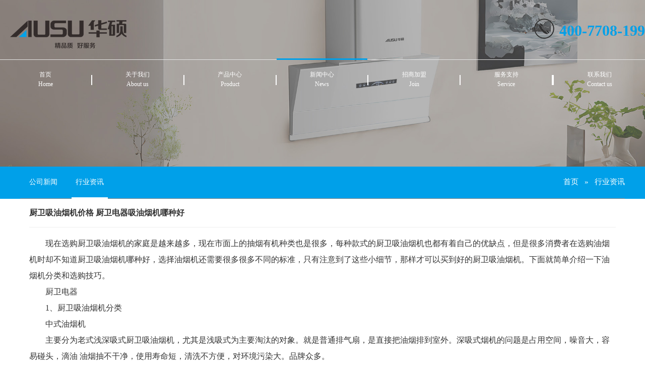

--- FILE ---
content_type: text/html; charset=utf-8
request_url: http://www.twausu.com/News/details/id/42.html
body_size: 4833
content:
<!doctype html>
<html class="no-js">

<head>
    <meta charset="utf-8">
    <meta http-equiv="X-UA-Compatible" content="IE=edge">
    <meta http-equiv="Cache-Control" content="no-siteapp" />
    <meta name="viewport" content="width=device-width, user-scalable=no, initial-scale=1.0, maximum-scale=1.0, minimum-scale=1.0">
    <meta name="format-detection" content="telephone=no">
    <meta name="renderer" content="webkit">
    
    <title>厨卫吸油烟机价格 厨卫电器吸油烟机哪种好_华硕厨房电器|广东华硕|华硕电器|广东华硕厨房设备有限公司</title>
    <meta name="keywords" content="华硕厨房电器|广东华硕|华硕电器|华硕厨卫|华硕厨电|广东华硕厨房设备有限公司">
    <meta name="description" content="华硕于2006年在中国大陆地区成立了广东华硕厨房设备有限公司，是一家专业研发、生产、销售于一体的大型厨房电器企业。目前拥有吸油烟机、燃气灶具、燃气热水器、电热水器、消毒柜、净水机、集成灶、电烤箱等八大产品系列。具有年产燃气热水器200万台，厨卫100万台的产能">

    <!--<link rel="stylesheet" href="/Public/assets/css/amazeui.min.css">-->
    <!--<link rel="stylesheet" href="/Template/Home/Static/css/common.css">-->

    <link rel="stylesheet" href="/Template/Home/Static/css/amaze/amazeui.css">
    <link rel="stylesheet" href="/Template/Home/Static/css/common.css">

    <!--[if (gte IE 9)|!(IE)]><!-->
    <script src="/Public/assets/js/jquery.min.js"></script>
    <!--<![endif]-->
    <!--[if lte IE 8 ]>
    <script src="http://libs.baidu.com/jquery/1.11.3/jquery.min.js"></script>
    <script src="http://cdn.staticfile.org/modernizr/2.8.3/modernizr.js"></script>
    <script src="/Public/assets/js/amazeui.ie8polyfill.min.js"></script>
    <![endif]-->
    
    <style type="text/css">
        .info_tit{ margin-top: 15px; }
    </style>

</head>

<body>
    
    <!-- pc -->
<div class="container-fluid head">
    <div class="container">
        <img class="logo1" src="/Template/Home/Static/images/logo.png">
        <div class="pcheadright">
            <div class="pcheadright-s">
                <a href="tel:400-7708-199">
                    <img src="/Template/Home/Static/images/icon3.png">
                    <span>400-7708-199</span>
                </a>
            </div>
        </div>
    </div>
    <div class="pcheadright-x header-nav">
        <a href="/Index/index.html"  >
            <span class="ch">
                首页
            </span>
            <span class="en">
                Home
            </span>
        </a>
        <span class="line"></span>
        <a href="/Page/about/id/2.html"  >
            <span class="ch">
                关于我们
            </span>
            <span class="en">
                About us
            </span>
        </a>
        <span class="line"></span>
        <a href="/Product/index/id/1.html"  >
            <span class="ch">
                产品中心
            </span>
            <span class="en">
                Product
            </span>
        </a>
        <span class="line"></span>
        <a href="/News/index/id/1.html" class="active" >
            <span class="ch">
                新闻中心
            </span>
            <span class="en">
                News
            </span>
        </a>
        <span class="line"></span>
        <a href="/Page/joins/id/6.html"  >
            <span class="ch">
                招商加盟
            </span>
            <span class="en">
                Join
            </span>
        </a>
        <span class="line"></span>
        <a href="/Page/service/id/7.html"  >
            <span class="ch">
                服务支持
            </span>
            <span class="en">
                Service
            </span>
        </a>
        <span class="line"></span>
        <!-- <a href="/Page/verification/id/17.html"  >
        <span class="ch">
            产品验证
        </span>
        <span class="en">
            Verification
        </span>
        </a> -->
        <span class="line"></span>
        <a href="/Page/contact/id/1.html"  >
            <span class="ch">
                联系我们
            </span>
            <span class="en">
                Contact us
            </span>
        </a>
    </div>
</div>
<!-- wap -->
<div>
    <div class="waphead">
        <img class="logo" src="/Template/Home/Static/images/logo-wap.png">
        <div class="menu-wap">
            <div class="mobile-inner-header-icon mobile-inner-header-icon-out">
                <span></span>
                <span></span>
            </div>
        </div>
    </div>
    <div class="mobile-inner-nav">
        <a href="/Index/index.html" class="active">
            首页
        </a>
        <a href="/Page/about/id/2.html">
            关于我们
        </a>
        <a href="/Product/index/id/1.html">
            产品中心
        </a>
        <a href="/News/index/id/1.html">
            新闻中心
        </a>
        <a href="/Page/joins/id/6.html">
            招商加盟
        </a>
        <a href="/Page/service/id/7.html">
            服务支持
        </a>
        <!-- <a href="/Page/verification/id/8.html">
                    产品验证
                </a> -->
        <a href="/Page/contact/id/1.html">
            联系我们
        </a>
    </div>
</div>
<script type="text/javascript">
$(".mobile-inner-header-icon").click(function() {
    $(this).toggleClass("mobile-inner-header-icon-click mobile-inner-header-icon-out");

    $(".mobile-inner-nav").slideToggle(250);
});
$(".mobile-inner-nav a").each(function(index) {
    $(this).css({ 'animation-delay': (index / 10) + 's' });
});
</script>
    <div class="container-fluid">
        <div class="bannerBox">
            <div class="swiper-slide ">
                    <a href="#"
                    >
                    <img src="/Uploads/banner/6655907a59bcb9.jpg" width="100%" class="am-show-lg-only">
                    <img src="/Uploads/banner/6655907a5a0792.jpg" width="100%" class="am-show-md-down">
                    </a>
                </div>            <!--<div class="nav am-show-lg-only">-->
                <!--<div class="container">-->
                    <!--<ul>-->
                        <!---->
                            <!--<li class="am-fl  "><a href="/News/index/id/7.html">公司新闻</a></li>-->
                        <!---->
                            <!--<li class="am-fl cur "><a href="/News/index/id/8.html">行业资讯</a></li>-->
                        <!---->
                    <!--</ul>-->
                <!--</div>-->
            <!--</div>-->
        </div>
    </div>
    <div class="nav am-show-sm-only">
        <div class="container">
            <ul class="am-avg-sm-2">
                <li class="am-fl am-u-lg-centered  "><a href="/News/index/id/7.html">公司新闻</a></li><li class="am-fl am-u-lg-centered cur "><a href="/News/index/id/8.html">行业资讯</a></li>            </ul>
        </div>
    </div>

    <div style="clear: both"></div>
    <div class="container-fluid side-nav-bck">
        <div class="container">
            <div class="side-nav">
                <div class="side-nav-l">
                    <dl>
                        <dd class=" ">
                            <a href="/News/index/id/7.html">公司新闻</a>
                            </dd><dd class="cur ">
                            <a href="/News/index/id/8.html">行业资讯</a>
                            </dd>                    </dl>
                </div>
                <div class="side-nav-r">
                    <div class="here_wrap">
                        <ol class="am-breadcrumb breadcrumb">
                            <li><a href="/">首页</a></li>
                            <li class="am-active">行业资讯</li>
                        </ol>
                    </div>
                </div>
            </div>
        </div>
    </div>


    <div class="container">
        <div class="news-info am-g am-cf am-g-collapse">
            <div class="news-box am-u-sm-12 ">
                <h4 class="info_tit">厨卫吸油烟机价格 厨卫电器吸油烟机哪种好</h4>
                <hr/>
                <div class="info_con"><p style="line-height: 2em; text-indent: 2em;">现在选购厨卫吸油烟机的家庭是越来越多，现在市面上的抽烟有机种类也是很多，每种款式的厨卫吸油烟机也都有着自己的优缺点，但是很多消费者在选购油烟机时却不知道厨卫吸油烟机哪种好，选择油烟机还需要很多很多不同的标准，只有注意到了这些小细节，那样才可以买到好的厨卫吸油烟机。下面就简单介绍一下油烟机分类和选购技巧。</p><p style="line-height: 2em; text-indent: 2em;">厨卫电器</p><p style="line-height: 2em; text-indent: 2em;">1、厨卫吸油烟机分类</p><p style="line-height: 2em; text-indent: 2em;">中式油烟机</p><p style="line-height: 2em; text-indent: 2em;">主要分为老式浅深吸式厨卫吸油烟机，尤其是浅吸式为主要淘汰的对象。就是普通排气扇，是直接把油烟排到室外。深吸式烟机的问题是占用空间，噪音大，容易碰头，滴油 油烟抽不干净，使用寿命短，清洗不方便，对环境污染大。品牌众多。</p><p style="line-height: 2em; text-indent: 2em;">欧式油烟机</p><p style="line-height: 2em; text-indent: 2em;">利用多层油网过滤（5-7层），增加电机功率以达到优秀效果，一般功率都在300瓦以上。特点是：外观漂亮，价格昂贵，费电。油网清洗不方便，容易碰头，滴油。</p><p style="line-height: 2em; text-indent: 2em;">侧吸式油烟机</p><p style="line-height: 2em; text-indent: 2em;">利用空气动力学和流体力学设计，先利用表面的油烟分离板把油烟分离再排出干净空气的原理。它的特点是抽油烟效果好抽油烟效果都在99%以上。不滴油不碰头，隐藏在橱柜里与橱柜融为一体，不占空间。电机不粘油使用寿命长，清洗方便。省电一般在160瓦。油烟不通过呼吸区保证主妇的身体健康。排出干净空气不污染环境。<span style="text-indent: 2em;">&nbsp;</span></p><p style="line-height: 2em; text-indent: 2em;">2、厨卫吸油烟机选购技巧</p><p style="line-height: 2em; text-indent: 2em;">看油烟机外观材质</p><p style="line-height: 2em; text-indent: 2em;">选购厨卫吸油烟机第1是看款式，是否与居室整体风格相配，是否节省空间和不碰头，不同款式的拢烟效果也不一样；其次是看材质，侧吸式油烟机机身材料一般有不锈钢、冷扎钢板烤漆、冷扎钢板喷塑等三种。机身不锈钢材料有多种档次，有些机身背面“偷工减料”，用的是0.4MM厚的不锈铁，有的甚至是一些“补料”。</p><p style="line-height: 2em; text-indent: 2em;">看油烟机电机质量</p><p style="line-height: 2em; text-indent: 2em;">电机质量和功率决定厨卫吸油烟机的吸油烟能力，建议尽可能选购金属涡轮扇页的厨卫吸油烟机，有的生产厂家为了降低成本，也有将风机的涡轮扇页改成塑料的，一般不建议选购。另外还要看看油烟机的电机产生的噪声大不大。</p><p style="line-height: 2em; text-indent: 2em;">看厨卫吸油烟机是否容易清洗</p><p style="line-height: 2em; text-indent: 2em;">在使用厨卫吸油烟机的过程中，要保持定期清洗厨卫吸油烟机的习惯，所以还要看油烟机是否容易清洗，还要看看清洗安装是否麻烦，是否具备自动除油及清洗功能等。</p><p style="line-height: 2em; text-indent: 2em;">看油烟机品牌的价格口碑怎么样</p><p style="line-height: 2em; text-indent: 2em;">看厨卫吸油烟机的品牌。在选购时，厨卫吸油烟机什么牌子好？厨卫吸油烟机价格如何？这些都是要考虑的。然后看品牌是否通过国家“CCC”强制性产品安全认证，“CQC”ISO9001质量管理体系认证，ISO14025环境标志使用许可证，ZHB环保推荐产品认证和产品质量监督检查合格证。</p><p style="line-height: 2em; text-indent: 2em;">&nbsp;<span style="text-indent: 2em;">厨卫抽油烟机选购注意事项</span><span style="text-indent: 2em;">&nbsp;</span></p><p style="line-height: 2em; text-indent: 2em;">抽烟烟机生产厂家为了争抢客源，会打出了终身保修、终身更换油网等，但是否真正能做到，就要拭目以待，但总体来说，建议购买有实力的品牌厂家产品，质量及服务都会相对成熟及有保障。</p><p><br/></p><p><br/></p></div>
            </div>
            <div class="prev-next">
                <div class="prev">上一篇：
                                            <a href="/News/details/id/43.html">厨房电器油烟净化器原理 油烟净化器教程清洗</a>                </div>
                <div class="next">下一篇：
                                            <a href="/News/details/id/41.html">燃气具包括哪些 燃气具的使用寿命您知道多少？</a>                </div>
            </div>
        </div>
    </div>
    
<div class="container-fluid foot">
    <div class="container foot_line">
        <ul>
            <li><a href="/Page/about/id/2.html">关于我们</a></li>
            <li><a href="/Page/about.html">公司简介</a></li><li><a href="/Page/about/id/4.html">企业文化</a></li><li><a href="/Page/about/id/5.html">荣誉认证</a></li><li><a href="/Page/about/id/9.html">质检报告</a></li><li><a href="/Page/about/id/10.html">组织架构</a></li><li><a href="/Page/about/id/11.html">经营理念</a></li><li><a href="/Page/about/id/15.html">视频展示</a></li>        </ul>
        <ul>
            <li><a href="/Product/index/id/1.html">产品中心</a></li>
            <li><a href="/Product/index/id/1.html">燃气热水器</a></li><li><a href="/Product/index/id/2.html">抽油烟机</a></li><li><a href="/Product/index/id/3.html">燃气灶具</a></li><li><a href="/Product/index/id/4.html">消毒碗柜</a></li><li><a href="/Product/index/id/5.html">电热水器</a></li><li><a href="/Product/index/id/6.html">集成环保灶</a></li><li><a href="/Product/index/id/7.html">净水器</a></li><li><a href="/Product/index/id/11.html">集成水槽</a></li><li><a href="/Product/index/id/12.html">台式洗碗机</a></li><li><a href="/Product/index/id/8.html">烹饪中心</a></li><li><a href="/Product/index/id/13.html">蒸箱</a></li>        </ul>
        <ul>
            <li><a href="/News/index/id/1.html">新闻中心</a></li>
            <li><a href="/News/index/id/7.html">公司新闻</a></li><li><a href="/News/index/id/8.html">行业资讯</a></li>        </ul>
        <ul>
            <li><a href="/Page/joins/id/6.html">招商加盟</a></li>
                    </ul>
        <ul>
            <li><a href="/Page/service/id/7.html">服务支持</a></li>
            <li><a href="/Page/service.html">服务支持</a></li><li><a href="/Page/service/id/12.html">服务政策</a></li><li><a href="/Page/service/id/13.html">安装需知</a></li><li><a href="/Page/service/id/18.html">下载中心</a></li>        </ul>
        <ul>
            <li><a href="/Page/verification/id/17.html">产品验证</a></li>
            <li><a href="http://tyfw888.gicp.net:6080/">产品真伪验证</a></li>
            <li><a href="/Page/verification/id/17.html">真伪验证方法</a></li>
        </ul>

        <ul>
            <li><a href="/Page/contact/id/1.html">联系我们</a></li>
        </ul>


    </div>
</div>
<div class="container-fluid copyright">
    <div class="container">
        <p style="margin: 0 0">
            经营有风险，投资须谨慎
        </p>
        <p style="margin: 0;margin-right: 25px">
            Copyright © 2019 广东华硕厨房设备有限公司 All Rights Reserved
        </p>
        <p style="margin: 0 0" class="link">
            <a href="/Product/index.html">产品中心</a>
            <span class="line"></span>
            <a href="/Page/joins.html">招商加盟</a>
            <span class="line"></span>
            <a href="/Page/contact.html">联系我们</a>
       </p>
    </div>
</div>

<script>

</script>

    <script src="/Public/assets/js/amazeui.min.js"></script>
    <script type="text/javascript" src="/Template/Home/Static/js/global.js"></script>
    
</body>

</html>

--- FILE ---
content_type: text/css
request_url: http://www.twausu.com/Template/Home/Static/css/common.css
body_size: 4136
content:
@charset "utf-8";
@import url(reset.css);

/*居中容器*/
.container{width:1100px;margin:0 auto;}

/*横幅===*/
.bannerBox{position:relative;width:100%;overflow:hidden;}
.bannerImg{width:100%;}

/*导航*/
.nav{position:absolute;bottom:0;left:0;right:0;}
.nav ul{padding-left:0;}
.nav ul .cur a{background:#0e90d2;}
.nav ul li a{padding:10px 50px;background:#a3a3a3;margin:0 3px;display:block;text-align:center;color:#fff;}
.nav .am-show-sm-down{}

/*位置===*/
.here_wrap{line-height:60px;}
.here_wrap .breadcrumb{margin-bottom:0;padding:0;}
.breadcrumb,.breadcrumb a{color:#ffffff;font-size:15px;}
.am-breadcrumb > .am-active{color:#ffffff;}
.am-breadcrumb > li + li:before{color:#ffffff;}

/*导航===*/
.side-nav-bck{background:#00a0e9;}
.side-nav{height:64px;border-bottom:1px solid #808080;display:flex;flex-direction:row;justify-content:space-between;}
.side-nav .side-nav-l{margin:0 0;}
.side-nav .side-nav-r{margin:0 0;}
.side-nav .side-nav-l dl{overflow:hidden;display:inline-block;float:right;margin:0 0;}
.side-nav .side-nav-l dd{float:left;}
.side-nav a{color:#ffffff;display:inline-block;box-sizing:border-box;line-height:61px;}
.side-nav dl dd{margin:0 10px;padding:0 8px;float:left;text-align:center;display:inline-block;font-size:14px;}
.side-nav dl dd a{display:block;}
.side-nav .side-nav-r{float:right;}
.side-nav > dl{overflow:hidden;margin-bottom:0;}
.side-nav > dl > dd{width:164px;height:56px;line-height:56px;float:left;margin-left:20px;text-align:center;}
.side-nav > dl > dd a{display:block;}
.side-nav > dl > dd a:hover,.cur{background:none;border-bottom:3px solid #ffffff;}

/*内容===*/
.info-wrap{padding:5px;padding-top:30px;padding-bottom:30px;}
.info-wrap img{width:100%;}
.info-wrap p{margin:0;}
.info-wrap > .info_con{line-height:1.8;}

/* 分页 ======================*/
.pageWrap{max-width:369px;margin:40px auto 0px;text-align:center;padding:15px 0;background-color:#fff;border-radius:5px;}
.pageWrap .rows{margin-right:15px;}
.pageWrap a,.pageWrap span{width:37px;height:37px;display:inline-block;min-width:37px;margin:0 4px;padding:4px 0;border-radius:50%;}
.pageWrap a{color:#4a4a4a;text-decoration:none;}
.pageWrap .current{background-color:#00a0e9;border:none;color:#fff;}
.pageWrap .num{border:none;}
.pageWrap .next,.pageWrap .prev{background-color:#f5f5f5;color:#a5a5a5;}

/*新闻===*/
.news-wrap{padding:30px 0;margin:0 -1.65%;overflow:hidden;background:#F2F2F2;}
.news-wrap ul{list-style:none;padding:0;}
.news-wrap ul li{width:100%;margin:30px 0 0;padding-bottom:30px;border-bottom:solid 1px #eee;display:flex;justify-content:flex-start;background:#fff;padding:2%;border-radius: 8px;}
.news-wrap ul li:hover{box-shadow:1px 1px 6px rgba(0,0,0,0.1);}
.news-wrap ul li .news-img{width:280px;margin-right:15px;height:180px;overflow:hidden;vertical-align:middle;line-height:210px;}
.news-wrap ul li .news-img img{width:100%;height:99%;}
.news-wrap ul li .news-con{padding:15px 25px 0;margin:0;}
.news-wrap ul li .news-con .title{overflow:hidden;text-overflow:ellipsis;display:-webkit-box;-webkit-line-clamp:1;-webkit-box-orient:vertical;word-break:break-all; /* 追加这一行代码 */color:#00a0e9;font-size:16px;}
.news-wrap ul li .news-con p{color:#717171;margin:6px 0;font-size:14px; /*height: 45px;*/overflow:hidden;text-overflow:ellipsis;display:-webkit-box;-webkit-line-clamp:2;-webkit-box-orient:vertical;word-break:break-all; /* 追加这一行代码 */}
.news-wrap ul li .news-con span{color:#8d8d8d;font-size:12px;}
.news-wrap ul li a{display:flex;justify-content:flex-start;margin:0;}
.news-wrap ul li .news-time{text-align:center;margin:0 0;width:174px;height:139px;background:#f8f8f8;margin-left:10px;padding:2%;flex-shrink:0;}
.news-wrap ul li .news-time span{font-size:38px;color:#00a0e9;margin-top:20px;}
.news-wrap ul li .news-time .text{font-size:12px;color:#8c8c8c;}
.news-wrap ul li .news-con .buttom{display:inline-block;border:1px solid #e5e5e5;font-size:12px;line-height:18px;color:#a9a9a9;padding:5px 20px;margin-top: 10px;}
.news-wrap ul li:hover .news-time{ background:#00a0e9; }
.news-wrap ul li:hover .news-time span{color:#ffffff;}
.news-wrap ul li:hover .news-time .text{color:#ffffff;}
.news-wrap .news-box{padding:5px;}
.news-wrap .news-box img{max-width:100%;}
.news-wrap .news-box p{margin:0;}
.news-wrap .news-box > .info_con{line-height:1.8;}
.prev-next{margin-top:30px;color:#bbb;}
.prev-next a{color:#666;}
.news-info .news-box{padding:0 1.5%;}
.news-info .news-box img{max-width:100%;}
.news-info .news-box p{margin:0;}
.news-info .news-box > .info_con{line-height:1.8;padding-bottom:20px;}

/*----------------------------------*/
.prev-next{margin-top:30px;color:#bbb;}
.prev-next a{color:#666;}

/*案例*/
.case-wrap{padding:30px 0;}
.case-wrap ul{list-style:none;padding:0;margin:0 -1%;}
.case-wrap ul li{float:left;width:370px;height:380px;margin:10px 19px;padding:15px;border:solid 1px #eee;}
.case-wrap ul li:hover{box-shadow:1px 1px 6px rgba(0,0,0,0.1);}
.case-wrap ul li .news-img{float:left;width:100%;margin-right:15px;height:210px;overflow:hidden;vertical-align:middle;line-height:210px;}
.case-wrap ul li .news-img img{width:100%;}
.case-wrap ul li .news-con{}
.case-wrap ul li .news-con .am-text-truncate{color:#000;margin:20px 0;white-space:normal;overflow:visible;font-size:14px;display:inline-flex;}
.case-wrap ul li .news-con p{color:#999;margin:0 0;font-size:14px;height:45px;overflow:hidden;}
.case-wrap ul li .news-con span{color:#8d8d8d;font-size:12px;}
.case-wrap ul li .news-con .icon{display:inline-block;float:right;font-size:12px;color:#8d8d8d;vertical-align:middle;margin-top:2px;}
.case-wrap .news-box{padding:5px;}
.case-wrap .news-box img{max-width:100%;}
.case-wrap .news-box p{margin:0;}
.case-wrap .news-box > .info_con{line-height:1.8;padding-bottom:20px;}

/*产品===*/
.pro-wrap{padding:72px 0 30px;margin:0 -1.25%;background:#F2F2F2;}
.pro-wrap ul{list-style:none;padding:0;}
.pro-wrap ul li{position:relative;transition:all 0.2s;-moz-transition:all 0.2s;-webkit-transition:all 0.2s;-o-transition:all 0.2s;}
.pro-wrap .item{position:relative;top:0;left:auto;right:auto;border-radius:8px;margin-bottom:30px;overflow:hidden;background-color:#fff;padding:5% 0 10%;}
.pro-wrap .item:hover{box-shadow:0 5px 10px rgba(10,10,10,0.1);}
.pro-wrap ul li .p-img{padding-bottom:100%;overflow:hidden;vertical-align:middle;text-align:center;position:relative;}
.pro-wrap ul li .p-img img{width:100%;height:100%;object-fit:cover;position:absolute;top:0;left:0;}
.pro-wrap ul li .more{display:none;padding:2px 0;border-radius:30px;width:92px;position:absolute;background:#00a0e9;bottom:25px;left:0;right:0;text-align:center;font-size:12px;color:#fff;}
.pro-wrap ul li .p-tit{padding:5%;text-align:center;}
.pro-wrap ul li .p-tit > h4{font-weight:normal;color:#828282;margin-bottom:0;}
.pro-wrap ul li .p-tit > h6{font-weight:normal;color:#f00;margin:5px 0 0;font-size:14px;}
.pro-wrap ul li .p-tit > span{font-size:12px;color:#8f8f8f;}
.pro-wrap ul li .item .p-tit > h4{color:#545454;}
.pro-wrap .pro-box img{width:100%;height:100%;object-fit:cover;}
.pro-wrap .pro-box p{margin:0;}
.pro-wrap .pro-box > .info_con{line-height:1.8;padding-bottom:20px;}
.pro-wrap .pro-box{width:100%;margin:auto;}
.pro_info{overflow:hidden;padding-top:50px;}
.pro_info-img{}
.pro_info-con{}
.pro-box .info_con{text-align:center;}
.pro-box .info_con img{max-width:100%;}
.pro_info-con > h1{margin:0;color:#00a0e9;font-size:28px;font-weight:normal;}
.pro_info-con > h5{margin:0;color:#1e1e1e;font-size:20px;font-weight:normal;color:#f00;}
.pro_info-con > h6{margin:0;color:#1e1e1e;font-size:20px;font-weight:normal;}
.pro_info-con > hr{border-color:#d2d2d2;}
.pro_info-con .info_con{color:#595757;line-height:1.8;min-height:400px;}
.pro_info-con .info_con > p{margin:0;}
.pro_info-con .info_share{border-top:solid 1px #e0e0e0;padding-top:6px;margin-top:15px;}
.pro_info-con .info_share .bdsharebuttonbox > span{float:left;line-height:24px;margin:6px 6px 6px 0;}

/* 放大镜==============*/
.zoomBox{margin:0 auto;border:solid 1px #cccccc;}
.tb-pic{position:relative;z-index:1;padding-bottom:100%;}
.tb-pic,.tb-pic a{}
.tb-pic a{display:table-cell;text-align:center;vertical-align:middle;position:absolute;width:100%;height:100%;left:0;top:0;*font-size:593px;*display:block;*font-family:Arial;*line-height:1;}
.tb-pic a img{width:100%;height:100%;object-fit:contain;}
div.zoomDiv{z-index:999;position:absolute;top:0px;left:0px;background:#ffffff;border:1px solid #CCCCCC;display:none;text-align:center;overflow:hidden;}
div.zoomMask{position:absolute;background-color:#666;opacity:0.5;filter:alpha(opacity=50);cursor:move;z-index:1;}
.spec-scroll{margin:20px 0;width:580px;overflow:hidden;}
.spec-scroll .items{float:left;position:relative;width:580px;height:100px;overflow:hidden;}
.spec-scroll .items ul{position:absolute;width:999999px;height:100px;padding:0;margin:0;list-style:none;}
.spec-scroll .items ul li{float:left;width:100px;text-align:center;margin-right:10px;}
.spec-scroll .items ul li img{border:1px solid #00a0e9;padding:2px;width:100px;height:100px;}
.spec-scroll .items ul li img:hover,.spec-scroll .items ul li.tb-selected img{border:2px solid #00a0e9;padding:1px;width:100px;height:100px;object-fit:cover;}

/*==========*/
body .layer-myskin .layui-layer-content{padding:20px 30px;}
.links{display:flex;flex-direction:row;justify-content:space-between;align-items:flex-end;}
.link1{text-align:center;width:113px;}
.link1 img,.link2 img{max-width:100%;}
.link2{width:75px;text-align:center;}
.link1 .info1,.link2 .info2{padding:6px;margin:0 0;color:#cfcfcf;font-size:14px;text-align:center;}
.container-fluid{width:100%;margin:auto;}
.container{margin:0 auto;width:100%;max-width:1200px;}
.padding-40{padding:40px;}
body{font-family:MicrosoftYaHei;}

/*头部===*/
.head{position:absolute;z-index:999;}
.head .container{height:118px;overflow:hidden;max-width:1540px}
.logo1{float:left;margin-top:40px;margin-left:20px;}
.pcnavright{position:absolute;right:0;bottom:0;height:58px;width:calc(50% - 600px);background:#484848;min-width:0px}
.pcheadright{float:right;}
.pcheadright-s{overflow:hidden;}
.pcheadright-s a{display:inline-block;margin-left:10px;font-size:12px;color:#00a0e9;margin-top:37px;}
.pcheadright-s a:nth-child(1) > span{font-size:30px;font-weight:bold;vertical-align:-3px}
.pcheadright-s a img{vertical-align:-9px;margin-right:7px;height:40px;width:40px;object-fit:cover;}
.header-nav{max-width:1540px;position:relative;display:flex;flex-direction:row;border-top:1px solid #e5e5e5}
.header-nav a{display:inline-block;height:58px;padding-top:20px;color:#e5e5e5;text-align:center;font-size:12px;flex:1;box-sizing:border-box;}
.header-nav a:hover{box-shadow:0px -3px 0 0px #00a0e9}
.header-nav a.active{box-shadow:0px -3px 0 0px #00a0e9}
.header-nav a .ch,.header-nav a .en{color:#ffffff;font-size:12px;display:block;}
.header-nav .line{margin-top:30px;display:inline-block;width:0px;height:20px;border:solid 1px #ffffff;}

/*移动头部*/
.waphead{display:none;flex-direction:row;justify-content:space-between;align-items:center;height:50px}
.waphead > img:nth-child(1){height:40px;margin-left:10px;margin-top:3px;}
.waphead > img:nth-child(2){height:34px;margin-left:6px;}
.waphead > div{/*background:#00a0e9;padding-left:40px;width:50%;*/height:50px;position:relative;margin:0}
/*.waphead > div:before{content:"";position:absolute;width:40px;height:50px;left:-1px;top:0;border-top:50px solid white;border-left:0 solid white;border-bottom:0;border-right:40px solid transparent;}*/

@media screen and (max-width:640px){
    .head{display:none;}
    .waphead{display:flex;height: auto!important;position: relative; }
    .waphead .logo{ height: auto!important; width: 100%; margin: 0!important; }
    .waphead > .menu-wap{ position: absolute; top:50%; right: 0; margin-top: -25px;  }
    .side-nav .side-nav-r{display:none}
}
@media screen and (min-width:640px){
    .mobile-inner-nav{display:none!important}
}

/*头部动画*/
.mobile-inner-header-icon{color:#ffffff;height:50px;font-size:25px;text-align:center;float:right;width:50px;position:relative;-webkit-transition:background 0.5s;-moz-transition:background 0.5s;-o-transition:background 0.5s;transition:background 0.5s;}
.mobile-inner-header-icon:hover{/*background-color:rgba(255,255,255,0.2)*/;cursor:pointer;}
.mobile-inner-header-icon span{position:absolute;left:calc((100% - 25px) / 2);top:calc((100% - 1px) / 2);width:25px;height:2px;background-color:rgba(255,255,255,1);}
.mobile-inner-header-icon span:nth-child(1){transform:translateY(4px) rotate(0deg);}
.mobile-inner-header-icon span:nth-child(2){transform:translateY(-4px) rotate(0deg);}
.mobile-inner-header-icon-click span:nth-child(1){animation-duration:0.5s;animation-fill-mode:both;animation-name:clickfirst;}
.mobile-inner-header-icon-click span:nth-child(2){animation-duration:0.5s;animation-fill-mode:both;animation-name:clicksecond;}
@keyframes clickfirst{
    0%{transform:translateY(4px) rotate(0deg);}
    100%{transform:translateY(0) rotate(45deg);}
}
@keyframes clicksecond{
    0%{transform:translateY(-4px) rotate(0deg);}
    100%{transform:translateY(0) rotate(-45deg);}
}
.mobile-inner-header-icon-out span:nth-child(1){animation-duration:0.5s;animation-fill-mode:both;animation-name:outfirst;}
.mobile-inner-header-icon-out span:nth-child(2){animation-duration:0.5s;animation-fill-mode:both;animation-name:outsecond;}
@keyframes outfirst{
    0%{transform:translateY(0) rotate(-45deg);}
    100%{transform:translateY(-4px) rotate(0deg);}
}
@keyframes outsecond{
    0%{transform:translateY(0) rotate(45deg);}
    100%{transform:translateY(4px) rotate(0deg);}
}
.mobile-inner-nav{background-color:#00a0e9;width:100%;position:absolute;top:1.9%;left:0px;padding-top:30px;padding-bottom:80px;display:none;z-index:100;}
.mobile-inner-nav a{display:inline-block;line-height:50px;text-decoration:none;width:80%;margin-left:10%;color:#FFFFFF;border-bottom:solid 1px rgba(255,255,255,0.3);-webkit-transition:all 0.5s;-moz-transition:all 0.5s;-o-transition:all 0.5s;transition:all 0.5s;font-weight:300;}
.mobile-inner-nav a:hover{color:rgba(255,255,255,0.4);border-bottom:solid 1px rgba(255,255,255,0.2);}
.mobile-inner-nav a{-webkit-animation-duration:0.5s;animation-duration:0.5s;-webkit-animation-fill-mode:both;animation-fill-mode:both;-webkit-animation-name:returnToNormal;animation-name:returnToNormal;}
@-webkit-keyframes returnToNormal{
    from{opacity:0;-webkit-transform:translate3d(0,100%,0);transform:translate3d(0,100%,0);}
    to{opacity:1;-webkit-transform:none;transform:none;}
}
@keyframes returnToNormal{
    from{opacity:0;-webkit-transform:translate3d(0,100%,0);transform:translate3d(0,100%,0);}
    to{opacity:1;-webkit-transform:none;transform:none;}
}

/*底部===*/
.foot{background:#f9f9f9;padding:50px 10px}
.copyright{background:#575757;font-size:14px;color:#fff;text-align:center;padding:19px;}
.copyright a{color:#fff}
.copyright .container{display:flex;justify-content:space-between}
.copyright .container .link .line{display:inline-block;width:1px;height:12px;background:#fff;margin:0 5px;}
.foot .foot_line{position:relative}
.foot .foot_line:before{content:"";width:100%;height:1px;border-bottom:1px solid #e5e5e5;position:absolute;left:0;top:47px;}
.foot .container{display:flex;flex-direction:row;justify-content:space-around;}
.foot .container ul{margin:0;padding:0}
.foot .container ul li{text-align:center}
.foot .container ul li a{font-size:12px;color:#a2a2a2}
.foot .container ul li a:hover{color:#00a0e9}
.foot .container ul li:first-child a{font-size:16px;color:#3c3c3c;font-weight:normal;}
.foot .container ul li:first-child a:hover{color:#00a0e9;}
.foot .container img{width:105px;height:105px;margin:0;}
.foot .container ul li:first-child{padding-bottom:50px;}
@media screen and (max-width:1200px){
    .foot .container:nth-child(1) img{display:none}
    .foot .container:nth-child(2){padding-top:10px;}
}
@media screen and (min-width:1200px){
    .foot .container:nth-child(2) img{display:none}
}
@media only screen and (max-width:1025px){
    .side-nav > dl > dd a:hover,.cur{background:none;}
    .nav{position:relative;bottom:0;left:0;right:0;}
    .nav ul li{text-align:center;}
    .nav ul li a{padding:1% 2%;width:100%;margin:1.5% auto 1.5%;box-sizing:border-box;display:inline-block;}
    .pro-wrap{margin:0 -2.5%;}
    .pro-wrap{margin:0 -2.5%;}
    .news-wrap{margin:0 auto;overflow:hidden;}
    .news-wrap ul li .news-con{height:30%;}
    .news-wrap ul li .news-con .time{margin-top:3%;}
    .news-wrap ul li .news-con .title{margin-top:0%;}
}
@media screen and (max-width:650px){
    .foot .container:nth-child(1){display:none}
    .foot .container:nth-child(2){padding-top:0px}
    .foot{padding:20px}
    .copyright .container{display:block;}
    .copyright .container span{display:block;}
}
@media screen and (max-width:400px){
    .mobile-inner-nav{ top:1.88%; }
}
@media screen and (max-width:350px){
    .mobile-inner-nav{ top:1.68%; }
}

--- FILE ---
content_type: text/css
request_url: http://www.twausu.com/Template/Home/Static/css/reset.css
body_size: 354
content:
*{margin:0 auto;padding:0;font-family:Microsoft YaHei}img{border:none;-webkit-user-select:none;-moz-user-select:none;-ms-user-select:none;-o-user-select:none;user-select:none}.clearfloat{clear:both}a,a:hover,a:visited,a:link,a:focus{outline:none;-webkit-tap-highlight-color:transparent;text-decoration:none!important;color:#4d4d4d}ul,li{list-style:none}


--- FILE ---
content_type: application/javascript
request_url: http://www.twausu.com/Template/Home/Static/js/global.js
body_size: 433
content:

/**
 +----------------------------------------------------------
 * 收藏本站
 +----------------------------------------------------------
 */
function AddFavorite(url, title) {
    try {
        window.external.addFavorite(url, title)
    } catch(e) {
        try {
            window.sidebar.addPanel(title, url, "")
        } catch(e) {
            alert("加入收藏失败，请使用Ctrl+D进行添加")
        }
    }
}

